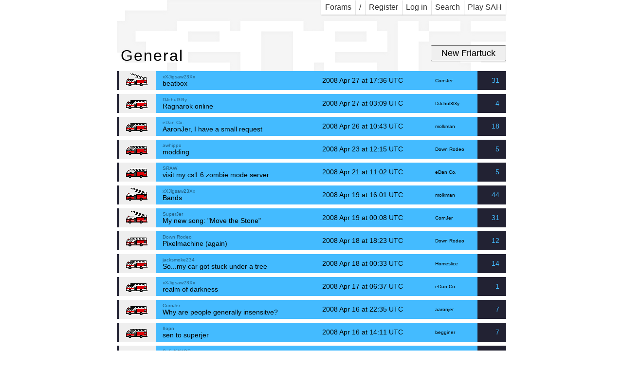

--- FILE ---
content_type: text/html; charset=UTF-8
request_url: http://www.superjer.com/forum/general-58.htm
body_size: 30178
content:
<!DOCTYPE html>
<!-- <!DOCTYPE HTML PUBLIC "-//W3C//DTD HTML 4.01//EN"> -->
<html>
<head>
<title>General - SuperJer Forum</title>
<script src="//ajax.googleapis.com/ajax/libs/jquery/1.9.1/jquery.min.js"></script>
<script src="lazyYT.js"></script>
<meta http-equiv="Content-Type" content="text/html; charset=utf-8"> 
<meta name=viewport content="width=320,initial-scale=1,maximum-scale=1">
<link href='//fonts.googleapis.com/css?family=Arvo|Russo+One|Press+Start+2P&subset=latin,latin-ext' rel='stylesheet' type='text/css'>
<link href='style.css' rel='stylesheet' type='text/css'>
<link href='lazyYT.css' rel='stylesheet' type='text/css'>
<style>
</style>
</head>
<body>
<table border=0 cellpadding=0 cellspacing=0 class=wastable style='margin:0 auto;position:relative;'><tr><td>

<div class=desktop style="position:absolute;
left:69px;
top:762px;
background-image:url(/_/sjlogo-faded-white.png);
width:421px;
height:282px;
z-index:-130;
background-repeat:no-repeat;
-moz-transform:rotate(339deg);
-webkit-transform:rotate(339deg);
-ms-transform:rotate(339deg);
"></div>

<div class=desktop style="margin-bottom:16px;">
<span id=leftnav style="float:left;">
</span>
<span id=rightnav style="float:right;">
<a class=nav href='./sah/'>Play SAH</a>
<a class=nav href='https://superjer.com/forum/!search.php'>Search</a>
<a class=nav href='https://superjer.com/forum/!login.php?return=%2Fforum%2Fgeneral-58.htm'>Log in</a>
<a class=nav href='https://superjer.com/forum/!register.php'>Register</a>
<a class=nav href='/'>/</a>
<a href='https://superjer.com/forum/' class=nav>
  <!--
  <img src='./template/images/forum_skull.gif' width=16 height=16 border=0 style="margin-bottom:-2px;">
  -->
  Forams
</a>
</span>
<div style="clear:both;height:0;"></div>
</div>

<div class=mobile style="margin-bottom:0px;padding:5px 0;background:#000;color:#FFFFFF;">
<span style="float:left;padding-left:5px;">
<a href='https://superjer.com/forum/'><img src='./template/images/forum_skull.gif' width=16 height=16 border=0 style="margin-bottom:-2px;margin-left:4px;"></a>
<a href='https://superjer.com/forum/' class=lie><b>SUPERJER FORAMS</b></a>
</span>
<a class=mob-menu-toggle>≡</a>
<div style="clear:both;height:0;"></div>
<div class=mob-menu>
<div>
<a href='https://superjer.com/forum/'>Forum Index</a>
<a href='./sah/'>Play SAH</a>
<a href='https://superjer.com/forum/!search.php'>Search</a>
<a href='https://superjer.com/forum/!register.php'>Register</a>
<a href='https://superjer.com/forum/!login.php?return=%2Fforum%2Fgeneral-58.htm'>Log in</a>
<a href='/'>SuperJer.com</a>
</div>
</div>
</div>


<div class=trayfood>
<h1 class=tray>General</h1>
<h1 class=food>General</h1>
<div class=toppost style='margin-top:-40px;'><form action='!post.php' method=get>
<input type='hidden' name='mode' value='newtruck'>
<input type='hidden' name='aid' value='1'>
<input type=submit value='New Friartuck' >
</form></div>
</div>

<div class=arelay0>
<div class=arelay1>


<div class=aretable>

<div class=aresep>
<a href="beatbox.php" class=areloud><img src='https://superjer.com/forum/template/images/truck_hot_new.gif' width=46 height=26 border=0></a>
<a href="beatbox.php" class=areloud title='started by xXJigsaw23Xx'>
  <div class=areuser>xXJigsaw23Xx</div>
  <span class=linkbit>beatbox</span>
  <a href="beatbox-2.php#25338" class=mobile>CornJer posted 2008 Apr 27 at 17:36 UTC</a>
</a>
<a href="beatbox-2.php#25338" class=areloud title='last post 2008 Apr 27 at 17:36 UTC'><nobr>2008 Apr 27 at 17:36 UTC</nobr></a>
<a href="beatbox-2.php#25338" class='areloud recuser' title='last post by CornJer'>CornJer</a>
<a href="beatbox-2.php#25338" class='arequiet arereplies' title='31 replies'>31</a>
<div class=tdclear></div>
</div>
<div class=arespacer></div>

<div class=aresep>
<a href="ragnarok_online.php" class=areloud><img src='https://superjer.com/forum/template/images/truck_new.gif' width=46 height=26 border=0></a>
<a href="ragnarok_online.php" class=areloud title='started by DJchul3l3y'>
  <div class=areuser>DJchul3l3y</div>
  <span class=linkbit>Ragnarok online</span>
  <a href="ragnarok_online.php#25307" class=mobile>DJchul3l3y posted 2008 Apr 27 at 03:09 UTC</a>
</a>
<a href="ragnarok_online.php#25307" class=areloud title='last post 2008 Apr 27 at 03:09 UTC'><nobr>2008 Apr 27 at 03:09 UTC</nobr></a>
<a href="ragnarok_online.php#25307" class='areloud recuser' title='last post by DJchul3l3y'>DJchul3l3y</a>
<a href="ragnarok_online.php#25307" class='arequiet arereplies' title='4 replies'>4</a>
<div class=tdclear></div>
</div>
<div class=arespacer></div>

<div class=aresep>
<a href="aaronjer_i_have_a_small_request.php" class=areloud><img src='https://superjer.com/forum/template/images/truck_new.gif' width=46 height=26 border=0></a>
<a href="aaronjer_i_have_a_small_request.php" class=areloud title='started by eDan Co.'>
  <div class=areuser>eDan Co.</div>
  <span class=linkbit>AaronJer, I have a small request</span>
  <a href="aaronjer_i_have_a_small_request.php#25276" class=mobile>molkman posted 2008 Apr 26 at 10:43 UTC</a>
</a>
<a href="aaronjer_i_have_a_small_request.php#25276" class=areloud title='last post 2008 Apr 26 at 10:43 UTC'><nobr>2008 Apr 26 at 10:43 UTC</nobr></a>
<a href="aaronjer_i_have_a_small_request.php#25276" class='areloud recuser' title='last post by molkman'>molkman</a>
<a href="aaronjer_i_have_a_small_request.php#25276" class='arequiet arereplies' title='18 replies'>18</a>
<div class=tdclear></div>
</div>
<div class=arespacer></div>

<div class=aresep>
<a href="modding.php" class=areloud><img src='https://superjer.com/forum/template/images/truck_new.gif' width=46 height=26 border=0></a>
<a href="modding.php" class=areloud title='started by awhippo'>
  <div class=areuser>awhippo</div>
  <span class=linkbit>modding</span>
  <a href="modding.php#25105" class=mobile>Down Rodeo posted 2008 Apr 23 at 12:15 UTC</a>
</a>
<a href="modding.php#25105" class=areloud title='last post 2008 Apr 23 at 12:15 UTC'><nobr>2008 Apr 23 at 12:15 UTC</nobr></a>
<a href="modding.php#25105" class='areloud recuser' title='last post by Down Rodeo'>Down Rodeo</a>
<a href="modding.php#25105" class='arequiet arereplies' title='5 replies'>5</a>
<div class=tdclear></div>
</div>
<div class=arespacer></div>

<div class=aresep>
<a href="visit_my_cs16_zombie_mode_server.php" class=areloud><img src='https://superjer.com/forum/template/images/truck_new.gif' width=46 height=26 border=0></a>
<a href="visit_my_cs16_zombie_mode_server.php" class=areloud title='started by SRAW'>
  <div class=areuser>SRAW</div>
  <span class=linkbit>visit my cs1.6 zombie mode server</span>
  <a href="visit_my_cs16_zombie_mode_server.php#24986" class=mobile>eDan Co. posted 2008 Apr 21 at 11:02 UTC</a>
</a>
<a href="visit_my_cs16_zombie_mode_server.php#24986" class=areloud title='last post 2008 Apr 21 at 11:02 UTC'><nobr>2008 Apr 21 at 11:02 UTC</nobr></a>
<a href="visit_my_cs16_zombie_mode_server.php#24986" class='areloud recuser' title='last post by eDan Co.'>eDan Co.</a>
<a href="visit_my_cs16_zombie_mode_server.php#24986" class='arequiet arereplies' title='5 replies'>5</a>
<div class=tdclear></div>
</div>
<div class=arespacer></div>

<div class=aresep>
<a href="bands.php" class=areloud><img src='https://superjer.com/forum/template/images/truck_hot_new.gif' width=46 height=26 border=0></a>
<a href="bands.php" class=areloud title='started by xXJigsaw23Xx'>
  <div class=areuser>xXJigsaw23Xx</div>
  <span class=linkbit>Bands</span>
  <a href="bands-2.php#24858" class=mobile>molkman posted 2008 Apr 19 at 16:01 UTC</a>
</a>
<a href="bands-2.php#24858" class=areloud title='last post 2008 Apr 19 at 16:01 UTC'><nobr>2008 Apr 19 at 16:01 UTC</nobr></a>
<a href="bands-2.php#24858" class='areloud recuser' title='last post by molkman'>molkman</a>
<a href="bands-2.php#24858" class='arequiet arereplies' title='44 replies'>44</a>
<div class=tdclear></div>
</div>
<div class=arespacer></div>

<div class=aresep>
<a href="my_new_song_move_the_stone.php" class=areloud><img src='https://superjer.com/forum/template/images/truck_hot_new.gif' width=46 height=26 border=0></a>
<a href="my_new_song_move_the_stone.php" class=areloud title='started by SuperJer'>
  <div class=areuser>SuperJer</div>
  <span class=linkbit>My new song: "Move the Stone"</span>
  <a href="my_new_song_move_the_stone-2.php#24840" class=mobile>CornJer posted 2008 Apr 19 at 00:08 UTC</a>
</a>
<a href="my_new_song_move_the_stone-2.php#24840" class=areloud title='last post 2008 Apr 19 at 00:08 UTC'><nobr>2008 Apr 19 at 00:08 UTC</nobr></a>
<a href="my_new_song_move_the_stone-2.php#24840" class='areloud recuser' title='last post by CornJer'>CornJer</a>
<a href="my_new_song_move_the_stone-2.php#24840" class='arequiet arereplies' title='31 replies'>31</a>
<div class=tdclear></div>
</div>
<div class=arespacer></div>

<div class=aresep>
<a href="pixelmachine_again.php" class=areloud><img src='https://superjer.com/forum/template/images/truck_new.gif' width=46 height=26 border=0></a>
<a href="pixelmachine_again.php" class=areloud title='started by Down Rodeo'>
  <div class=areuser>Down Rodeo</div>
  <span class=linkbit>Pixelmachine (again)</span>
  <a href="pixelmachine_again.php#24832" class=mobile>Down Rodeo posted 2008 Apr 18 at 18:23 UTC</a>
</a>
<a href="pixelmachine_again.php#24832" class=areloud title='last post 2008 Apr 18 at 18:23 UTC'><nobr>2008 Apr 18 at 18:23 UTC</nobr></a>
<a href="pixelmachine_again.php#24832" class='areloud recuser' title='last post by Down Rodeo'>Down Rodeo</a>
<a href="pixelmachine_again.php#24832" class='arequiet arereplies' title='12 replies'>12</a>
<div class=tdclear></div>
</div>
<div class=arespacer></div>

<div class=aresep>
<a href="somy_car_got_stuck_under_a_tree.php" class=areloud><img src='https://superjer.com/forum/template/images/truck_new.gif' width=46 height=26 border=0></a>
<a href="somy_car_got_stuck_under_a_tree.php" class=areloud title='started by jacksmoke234'>
  <div class=areuser>jacksmoke234</div>
  <span class=linkbit>So...my car got stuck under a tree</span>
  <a href="somy_car_got_stuck_under_a_tree.php#24812" class=mobile>Homeslice posted 2008 Apr 18 at 00:33 UTC</a>
</a>
<a href="somy_car_got_stuck_under_a_tree.php#24812" class=areloud title='last post 2008 Apr 18 at 00:33 UTC'><nobr>2008 Apr 18 at 00:33 UTC</nobr></a>
<a href="somy_car_got_stuck_under_a_tree.php#24812" class='areloud recuser' title='last post by Homeslice'>Homeslice</a>
<a href="somy_car_got_stuck_under_a_tree.php#24812" class='arequiet arereplies' title='14 replies'>14</a>
<div class=tdclear></div>
</div>
<div class=arespacer></div>

<div class=aresep>
<a href="realm_of_darkness.php" class=areloud><img src='https://superjer.com/forum/template/images/truck_new.gif' width=46 height=26 border=0></a>
<a href="realm_of_darkness.php" class=areloud title='started by xXJigsaw23Xx'>
  <div class=areuser>xXJigsaw23Xx</div>
  <span class=linkbit>realm of darkness </span>
  <a href="realm_of_darkness.php#24793" class=mobile>eDan Co. posted 2008 Apr 17 at 06:37 UTC</a>
</a>
<a href="realm_of_darkness.php#24793" class=areloud title='last post 2008 Apr 17 at 06:37 UTC'><nobr>2008 Apr 17 at 06:37 UTC</nobr></a>
<a href="realm_of_darkness.php#24793" class='areloud recuser' title='last post by eDan Co.'>eDan Co.</a>
<a href="realm_of_darkness.php#24793" class='arequiet arereplies' title='1 replies'>1</a>
<div class=tdclear></div>
</div>
<div class=arespacer></div>

<div class=aresep>
<a href="why_are_people_generally_insensitve.php" class=areloud><img src='https://superjer.com/forum/template/images/truck_new.gif' width=46 height=26 border=0></a>
<a href="why_are_people_generally_insensitve.php" class=areloud title='started by CornJer'>
  <div class=areuser>CornJer</div>
  <span class=linkbit>Why are people generally insensitve?</span>
  <a href="why_are_people_generally_insensitve.php#24771" class=mobile>aaronjer posted 2008 Apr 16 at 22:35 UTC</a>
</a>
<a href="why_are_people_generally_insensitve.php#24771" class=areloud title='last post 2008 Apr 16 at 22:35 UTC'><nobr>2008 Apr 16 at 22:35 UTC</nobr></a>
<a href="why_are_people_generally_insensitve.php#24771" class='areloud recuser' title='last post by aaronjer'>aaronjer</a>
<a href="why_are_people_generally_insensitve.php#24771" class='arequiet arereplies' title='7 replies'>7</a>
<div class=tdclear></div>
</div>
<div class=arespacer></div>

<div class=aresep>
<a href="sen_to_superjer.php" class=areloud><img src='https://superjer.com/forum/template/images/truck_new.gif' width=46 height=26 border=0></a>
<a href="sen_to_superjer.php" class=areloud title='started by IIopn'>
  <div class=areuser>IIopn</div>
  <span class=linkbit>sen to superjer</span>
  <a href="sen_to_superjer.php#24750" class=mobile>begginer posted 2008 Apr 16 at 14:11 UTC</a>
</a>
<a href="sen_to_superjer.php#24750" class=areloud title='last post 2008 Apr 16 at 14:11 UTC'><nobr>2008 Apr 16 at 14:11 UTC</nobr></a>
<a href="sen_to_superjer.php#24750" class='areloud recuser' title='last post by begginer'>begginer</a>
<a href="sen_to_superjer.php#24750" class='arequiet arereplies' title='7 replies'>7</a>
<div class=tdclear></div>
</div>
<div class=arespacer></div>

<div class=aresep>
<a href="music_maker.php" class=areloud><img src='https://superjer.com/forum/template/images/truck_new.gif' width=46 height=26 border=0></a>
<a href="music_maker.php" class=areloud title='started by SolidKAYOS'>
  <div class=areuser>SolidKAYOS</div>
  <span class=linkbit>Music maker</span>
  <a href="music_maker.php#24582" class=mobile>SolidKAYOS posted 2008 Apr 13 at 15:17 UTC</a>
</a>
<a href="music_maker.php#24582" class=areloud title='last post 2008 Apr 13 at 15:17 UTC'><nobr>2008 Apr 13 at 15:17 UTC</nobr></a>
<a href="music_maker.php#24582" class='areloud recuser' title='last post by SolidKAYOS'>SolidKAYOS</a>
<a href="music_maker.php#24582" class='arequiet arereplies' title='4 replies'>4</a>
<div class=tdclear></div>
</div>
<div class=arespacer></div>

<div class=aresep>
<a href="i_have_no_name_3.php" class=areloud><img src='https://superjer.com/forum/template/images/truck_new.gif' width=46 height=26 border=0></a>
<a href="i_have_no_name_3.php" class=areloud title='started by jrkookid'>
  <div class=areuser>jrkookid</div>
  <span class=linkbit>I have no name :(</span>
  <a href="i_have_no_name_3.php#24532" class=mobile>begginer posted 2008 Apr 12 at 10:04 UTC</a>
</a>
<a href="i_have_no_name_3.php#24532" class=areloud title='last post 2008 Apr 12 at 10:04 UTC'><nobr>2008 Apr 12 at 10:04 UTC</nobr></a>
<a href="i_have_no_name_3.php#24532" class='areloud recuser' title='last post by begginer'>begginer</a>
<a href="i_have_no_name_3.php#24532" class='arequiet arereplies' title='2 replies'>2</a>
<div class=tdclear></div>
</div>
<div class=arespacer></div>

<div class=aresep>
<a href="must_be_a_bad_week.php" class=areloud><img src='https://superjer.com/forum/template/images/truck_new.gif' width=46 height=26 border=0></a>
<a href="must_be_a_bad_week.php" class=areloud title='started by SolidKAYOS'>
  <div class=areuser>SolidKAYOS</div>
  <span class=linkbit>Must be a bad week</span>
  <a href="must_be_a_bad_week.php#24488" class=mobile>Down Rodeo posted 2008 Apr 11 at 23:01 UTC</a>
</a>
<a href="must_be_a_bad_week.php#24488" class=areloud title='last post 2008 Apr 11 at 23:01 UTC'><nobr>2008 Apr 11 at 23:01 UTC</nobr></a>
<a href="must_be_a_bad_week.php#24488" class='areloud recuser' title='last post by Down Rodeo'>Down Rodeo</a>
<a href="must_be_a_bad_week.php#24488" class='arequiet arereplies' title='11 replies'>11</a>
<div class=tdclear></div>
</div>
<div class=arespacer></div>

<div class=aresep>
<a href="free_bare_buttocks_inside.php" class=areloud><img src='https://superjer.com/forum/template/images/truck_new.gif' width=46 height=26 border=0></a>
<a href="free_bare_buttocks_inside.php" class=areloud title='started by molkman'>
  <div class=areuser>molkman</div>
  <span class=linkbit>Free bare buttocks inside!!!</span>
  <a href="free_bare_buttocks_inside.php#24400" class=mobile>CornJer posted 2008 Apr 9 at 15:02 UTC</a>
</a>
<a href="free_bare_buttocks_inside.php#24400" class=areloud title='last post 2008 Apr 9 at 15:02 UTC'><nobr>2008 Apr 9 at 15:02 UTC</nobr></a>
<a href="free_bare_buttocks_inside.php#24400" class='areloud recuser' title='last post by CornJer'>CornJer</a>
<a href="free_bare_buttocks_inside.php#24400" class='arequiet arereplies' title='9 replies'>9</a>
<div class=tdclear></div>
</div>
<div class=arespacer></div>

<div class=aresep>
<a href="are_you_expendable.php" class=areloud><img src='https://superjer.com/forum/template/images/truck_new.gif' width=46 height=26 border=0></a>
<a href="are_you_expendable.php" class=areloud title='started by Zarathustra'>
  <div class=areuser>Zarathustra</div>
  <span class=linkbit>Are you expendable.</span>
  <a href="are_you_expendable.php#24383" class=mobile>Zarathustra posted 2008 Apr 8 at 19:10 UTC</a>
</a>
<a href="are_you_expendable.php#24383" class=areloud title='last post 2008 Apr 8 at 19:10 UTC'><nobr>2008 Apr 8 at 19:10 UTC</nobr></a>
<a href="are_you_expendable.php#24383" class='areloud recuser' title='last post by Zarathustra'>Zarathustra</a>
<a href="are_you_expendable.php#24383" class='arequiet arereplies' title='0 replies'>0</a>
<div class=tdclear></div>
</div>
<div class=arespacer></div>

<div class=aresep>
<a href="help_7.php" class=areloud><img src='https://superjer.com/forum/template/images/truck_new.gif' width=46 height=26 border=0></a>
<a href="help_7.php" class=areloud title='started by xXJigsaw23Xx'>
  <div class=areuser>xXJigsaw23Xx</div>
  <span class=linkbit>Help</span>
  <a href="help_7.php#24382" class=mobile>begginer posted 2008 Apr 8 at 18:39 UTC</a>
</a>
<a href="help_7.php#24382" class=areloud title='last post 2008 Apr 8 at 18:39 UTC'><nobr>2008 Apr 8 at 18:39 UTC</nobr></a>
<a href="help_7.php#24382" class='areloud recuser' title='last post by begginer'>begginer</a>
<a href="help_7.php#24382" class='arequiet arereplies' title='6 replies'>6</a>
<div class=tdclear></div>
</div>
<div class=arespacer></div>

<div class=aresep>
<a href="new_sig_4.php" class=areloud><img src='https://superjer.com/forum/template/images/truck_hot_new.gif' width=46 height=26 border=0></a>
<a href="new_sig_4.php" class=areloud title='started by eDan Co.'>
  <div class=areuser>eDan Co.</div>
  <span class=linkbit>New SIG!</span>
  <a href="new_sig_4.php#24381" class=mobile>begginer posted 2008 Apr 8 at 18:37 UTC</a>
</a>
<a href="new_sig_4.php#24381" class=areloud title='last post 2008 Apr 8 at 18:37 UTC'><nobr>2008 Apr 8 at 18:37 UTC</nobr></a>
<a href="new_sig_4.php#24381" class='areloud recuser' title='last post by begginer'>begginer</a>
<a href="new_sig_4.php#24381" class='arequiet arereplies' title='23 replies'>23</a>
<div class=tdclear></div>
</div>
<div class=arespacer></div>

<div class=aresep>
<a href="valve_hammer_editor_40.php" class=areloud><img src='https://superjer.com/forum/template/images/truck_new.gif' width=46 height=26 border=0></a>
<a href="valve_hammer_editor_40.php" class=areloud title='started by IIopn'>
  <div class=areuser>IIopn</div>
  <span class=linkbit>Valve Hammer Editor 4.0</span>
  <a href="valve_hammer_editor_40.php#24371" class=mobile>Down Rodeo posted 2008 Apr 8 at 13:17 UTC</a>
</a>
<a href="valve_hammer_editor_40.php#24371" class=areloud title='last post 2008 Apr 8 at 13:17 UTC'><nobr>2008 Apr 8 at 13:17 UTC</nobr></a>
<a href="valve_hammer_editor_40.php#24371" class='areloud recuser' title='last post by Down Rodeo'>Down Rodeo</a>
<a href="valve_hammer_editor_40.php#24371" class='arequiet arereplies' title='3 replies'>3</a>
<div class=tdclear></div>
</div>
<div class=arespacer></div>

<div class=aresep>
<a href="movie_im_making_of_us.php" class=areloud><img src='https://superjer.com/forum/template/images/truck_hot_new.gif' width=46 height=26 border=0></a>
<a href="movie_im_making_of_us.php" class=areloud title='started by SolidKAYOS'>
  <div class=areuser>SolidKAYOS</div>
  <span class=linkbit>Movie Im making of us</span>
  <a href="movie_im_making_of_us-3.php#24257" class=mobile>SolidKAYOS posted 2008 Apr 5 at 21:38 UTC</a>
</a>
<a href="movie_im_making_of_us-3.php#24257" class=areloud title='last post 2008 Apr 5 at 21:38 UTC'><nobr>2008 Apr 5 at 21:38 UTC</nobr></a>
<a href="movie_im_making_of_us-3.php#24257" class='areloud recuser' title='last post by SolidKAYOS'>SolidKAYOS</a>
<a href="movie_im_making_of_us-3.php#24257" class='arequiet arereplies' title='65 replies'>65</a>
<div class=tdclear></div>
</div>
<div class=arespacer></div>

<div class=aresep>
<a href="a_funny_naruto_and_hinata_moment.php" class=areloud><img src='https://superjer.com/forum/template/images/truck_new.gif' width=46 height=26 border=0></a>
<a href="a_funny_naruto_and_hinata_moment.php" class=areloud title='started by jrkookid'>
  <div class=areuser>jrkookid</div>
  <span class=linkbit>A funny naruto and hinata moment</span>
  <a href="a_funny_naruto_and_hinata_moment.php#24238" class=mobile>molkman posted 2008 Apr 5 at 12:29 UTC</a>
</a>
<a href="a_funny_naruto_and_hinata_moment.php#24238" class=areloud title='last post 2008 Apr 5 at 12:29 UTC'><nobr>2008 Apr 5 at 12:29 UTC</nobr></a>
<a href="a_funny_naruto_and_hinata_moment.php#24238" class='areloud recuser' title='last post by molkman'>molkman</a>
<a href="a_funny_naruto_and_hinata_moment.php#24238" class='arequiet arereplies' title='1 replies'>1</a>
<div class=tdclear></div>
</div>
<div class=arespacer></div>

<div class=aresep>
<a href="sick.php" class=areloud><img src='https://superjer.com/forum/template/images/truck_new.gif' width=46 height=26 border=0></a>
<a href="sick.php" class=areloud title='started by SolidKAYOS'>
  <div class=areuser>SolidKAYOS</div>
  <span class=linkbit>Sick</span>
  <a href="sick.php#24236" class=mobile>eDan Co. posted 2008 Apr 5 at 10:41 UTC</a>
</a>
<a href="sick.php#24236" class=areloud title='last post 2008 Apr 5 at 10:41 UTC'><nobr>2008 Apr 5 at 10:41 UTC</nobr></a>
<a href="sick.php#24236" class='areloud recuser' title='last post by eDan Co.'>eDan Co.</a>
<a href="sick.php#24236" class='arequiet arereplies' title='8 replies'>8</a>
<div class=tdclear></div>
</div>
<div class=arespacer></div>

<div class=aresep>
<a href="u_may_wonder_y_i_was_gone_so_long.php" class=areloud><img src='https://superjer.com/forum/template/images/truck_new.gif' width=46 height=26 border=0></a>
<a href="u_may_wonder_y_i_was_gone_so_long.php" class=areloud title='started by SRAW'>
  <div class=areuser>SRAW</div>
  <span class=linkbit>u may wonder y i was gone so long...</span>
  <a href="u_may_wonder_y_i_was_gone_so_long.php#24206" class=mobile>begginer posted 2008 Apr 4 at 08:04 UTC</a>
</a>
<a href="u_may_wonder_y_i_was_gone_so_long.php#24206" class=areloud title='last post 2008 Apr 4 at 08:04 UTC'><nobr>2008 Apr 4 at 08:04 UTC</nobr></a>
<a href="u_may_wonder_y_i_was_gone_so_long.php#24206" class='areloud recuser' title='last post by begginer'>begginer</a>
<a href="u_may_wonder_y_i_was_gone_so_long.php#24206" class='arequiet arereplies' title='1 replies'>1</a>
<div class=tdclear></div>
</div>
<div class=arespacer></div>

<div class=aresep>
<a href="a_new_superjer.php" class=areloud><img src='https://superjer.com/forum/template/images/truck_hot_new.gif' width=46 height=26 border=0></a>
<a href="a_new_superjer.php" class=areloud title='started by superjer2'>
  <div class=areuser>superjer2</div>
  <span class=linkbit>a new superjer</span>
  <a href="a_new_superjer-2.php#24199" class=mobile>Down Rodeo posted 2008 Apr 4 at 04:48 UTC</a>
</a>
<a href="a_new_superjer-2.php#24199" class=areloud title='last post 2008 Apr 4 at 04:48 UTC'><nobr>2008 Apr 4 at 04:48 UTC</nobr></a>
<a href="a_new_superjer-2.php#24199" class='areloud recuser' title='last post by Down Rodeo'>Down Rodeo</a>
<a href="a_new_superjer-2.php#24199" class='arequiet arereplies' title='49 replies'>49</a>
<div class=tdclear></div>
</div>
<div class=arespacer></div>

</div>

</div>
</div>
<br>
<div class=botpost style='margin-bottom:40px;'><form action='!post.php' method=get>
<input type='hidden' name='mode' value='newtruck'>
<input type='hidden' name='aid' value='1'>
<input type=submit value='New Friartuck' >
</form></div>
<div class=botpagin>Page <a href='general.htm'>1</a>, <a href='general-2.htm'>2</a>, <a href='general-3.htm'>3</a>, <a href='general-4.htm'>4</a>, <a href='general-5.htm'>5</a>, <a href='general-6.htm'>6</a>, <a href='general-7.htm'>7</a>, <a href='general-8.htm'>8</a>, <a href='general-9.htm'>9</a>, <a href='general-10.htm'>10</a>, <a href='general-11.htm'>11</a>, <a href='general-12.htm'>12</a>, <a href='general-13.htm'>13</a>, <a href='general-14.htm'>14</a>, <a href='general-15.htm'>15</a>, <a href='general-16.htm'>16</a>, <a href='general-17.htm'>17</a>, <a href='general-18.htm'>18</a>, <a href='general-19.htm'>19</a>, <a href='general-20.htm'>20</a>, <a href='general-21.htm'>21</a>, <a href='general-22.htm'>22</a>, <a href='general-23.htm'>23</a>, <a href='general-24.htm'>24</a>, <a href='general-25.htm'>25</a>, <a href='general-26.htm'>26</a>, <a href='general-27.htm'>27</a>, <a href='general-28.htm'>28</a>, <a href='general-29.htm'>29</a>, <a href='general-30.htm'>30</a>, <a href='general-31.htm'>31</a>, <a href='general-32.htm'>32</a>, <a href='general-33.htm'>33</a>, <a href='general-34.htm'>34</a>, <a href='general-35.htm'>35</a>, <a href='general-36.htm'>36</a>, <a href='general-37.htm'>37</a>, <a href='general-38.htm'>38</a>, <a href='general-39.htm'>39</a>, <a href='general-40.htm'>40</a>, <a href='general-41.htm'>41</a>, <a href='general-42.htm'>42</a>, <a href='general-43.htm'>43</a>, <a href='general-44.htm'>44</a>, <a href='general-45.htm'>45</a>, <a href='general-46.htm'>46</a>, <a href='general-47.htm'>47</a>, <a href='general-48.htm'>48</a>, <a href='general-49.htm'>49</a>, <a href='general-50.htm'>50</a>, <a href='general-51.htm'>51</a>, <a href='general-52.htm'>52</a>, <a href='general-53.htm'>53</a>, <a href='general-54.htm'>54</a>, <a href='general-55.htm'>55</a>, <a href='general-56.htm'>56</a>, <a href='general-57.htm'>57</a>, [58], <a href='general-59.htm'>59</a>, <a href='general-60.htm'>60</a>, <a href='general-61.htm'>61</a>, <a href='general-62.htm'>62</a>, <a href='general-63.htm'>63</a>, <a href='general-64.htm'>64</a>, <a href='general-65.htm'>65</a>, <a href='general-66.htm'>66</a>, <a href='general-67.htm'>67</a>, <a href='general-68.htm'>68</a>, <a href='general-69.htm'>69</a>, <a href='general-70.htm'>70</a>, <a href='general-71.htm'>71</a>, <a href='general-72.htm'>72</a>, <a href='general-73.htm'>73</a>, <a href='general-74.htm'>74</a>, <a href='general-75.htm'>75</a>, <a href='general-76.htm'>76</a>, <a href='general-77.htm'>77</a>, <a href='general-78.htm'>78</a>, <a href='general-79.htm'>79</a>, <a href='general-80.htm'>80</a>, <a href='general-81.htm'>81</a>, <a href='general-82.htm'>82</a>, <a href='general-83.htm'>83</a>, <a href='general-84.htm'>84</a>, <a href='general-85.htm'>85</a>, <a href='general-86.htm'>86</a>, <a href='general-87.htm'>87</a></div>
<br>
<div id=footer>
Forum and design copyright &copy; 2008-2016 <a href='https://superjer.com/'>SuperJer.com</a><br><br>
</div>
<br><br>
</table><!-- wastable-->
<script>
$(function(){
  $('.mob-menu-toggle').click( function() {
    $('.mob-menu').toggle();
  } );
  $('.lazyYT').lazyYT('AIzaSyCjg5GazUPM5TB6SqEhh13lzd9d2UzWsEs');
});

function createLineElement(x, y, length, angle, depth) {
    var line = document.createElement("div");
    var bw = 4 - depth;
    if( bw < 1 )
        bw = 1;
    length += bw;
    var styles = 'border-top: ' + bw + 'px solid black; '
               + 'width: ' + length + 'px; '
               + 'height: 0px; '
               + '-moz-transform: rotate(' + angle + 'rad); '
               + '-webkit-transform: rotate(' + angle + 'rad); '
               + '-o-transform: rotate(' + angle + 'rad); '  
               + '-ms-transform: rotate(' + angle + 'rad); '  
               + 'position: absolute; '
               + 'top: ' + y + 'px; '
               + 'left: ' + x + 'px; '
               + 'opacity: .4; ';
    line.setAttribute('style', styles);  
    line.setAttribute('class', 'cracky');  
    return line;
}

function createLine(x1, y1, x2, y2, depth) {
    var a = x1 - x2,
        b = y1 - y2,
        c = Math.sqrt(a * a + b * b);

    var sx = (x1 + x2) / 2,
        sy = (y1 + y2) / 2;

    var x = sx - c / 2,
        y = sy;

    var alpha = Math.PI - Math.atan2(-b, a);

    return createLineElement(x, y, c, alpha, depth);
}

var last_clicked_el = $(document);
var last_clicked_x = -1000;
var last_clicked_y = -1000;

$('input, a, button').on('click', function(e) {
    last_clicked_el = $(this);
    last_clicked_x = e.pageX;
    last_clicked_y = e.pageY;
});

var crackery = false;

function crackles(x, y, splits, depth, angold, anglim) {
    if(depth == 0 && crackery) return;
    crackery = true;
    for(var i = 0; i < splits; i++) {
        var ang = Math.random() * anglim * 2 - anglim + angold;
        var len = Math.floor(Math.random() * 50 + 5 * depth);
        var dx = Math.floor(Math.cos(ang) * len + 0.5);
        var dy = Math.floor(Math.sin(ang) * len + 0.5);
        document.body.appendChild(createLine(x, y, x + dx, y + dy, depth));
        if( depth < 10 && (depth <= 2 || Math.random() < 0.7) )
            setTimeout(
                crackles,
                Math.floor(Math.random() * 15) + 5,
                x + dx,
                y + dy,
                Math.floor(Math.random() * 2) + 1,
                depth + 1,
                ang,
                Math.PI / 4
            );
    }
    if( depth == 0 )
        setTimeout(5000, function() {
            $('.cracky').remove();
        });
}

$(window).on('beforeunload', function() {
    var el = last_clicked_el;
    var x = last_clicked_x;
    var y = last_clicked_y;

    if( Math.random() > 1.5 ) {
        el.parent().css({position: 'relative'});
        el.css({position: 'absolute'}).animate({top: 1000});
        return;
    }

    crackles(x, y, Math.floor(Math.random() * 2) + 3, 0, 0, Math.PI);
});
</script>
</body>
</html>


--- FILE ---
content_type: application/javascript
request_url: http://www.superjer.com/forum/lazyYT.js
body_size: 9851
content:
/*!
* lazyYT (lazy load YouTube videos)
* v1.2.1 - 2015-09-04
* (CC) This work is licensed under a Creative Commons Attribution-ShareAlike 4.0 International License.
* http://creativecommons.org/licenses/by-sa/4.0/
* Contributors: https://github.com/tylerpearson/lazyYT/graphs/contributors || https://github.com/daugilas/lazyYT/graphs/contributors
* 
* Usage: <div class="lazyYT" data-youtube-id="laknj093n" data-parameters="rel=0">loading...</div>
*/

;(function ($) {
    'use strict';

    function setUp($el, settings) {
        var width = $el.data('width'),
            height = $el.data('height'),
            title = $el.attr('title') || $el.data('title'),
            display_title = $el.data('display-title'),
            ratio = ($el.data('ratio')) ? $el.data('ratio') : settings.default_ratio,
            display_duration = $el.data('display-duration'),
            id = $el.data('youtube-id'),
            padding_bottom,
            innerHtml = [],
            $thumb,
            thumb_img,
            loading_text = $el.text() ? $el.text() : settings.loading_text,
            youtube_parameters = $el.data('parameters') || '';
        
        ratio = ratio.split(":");
        
        youtube_parameters += '&' + settings.youtube_parameters;
        
        if (typeof display_title != "boolean") {
            display_title = settings.display_title;
        }
        
        if (typeof display_duration != "boolean") {
            display_duration = settings.display_duration;
        }
        
        // width and height might override default_ratio value
        if (typeof width === 'number' && typeof height === 'number') {
            $el.width(width);
            padding_bottom = height + 'px';
        } else if (typeof width === 'number') {
            $el.width(width);
            padding_bottom = (width * ratio[1] / ratio[0]) + 'px';
        } else {
            width = $el.width();
		        
            // no width means that container is fluid and will be the size of its parent
            if (width == 0) {
                width = $el.parent().width();
            }
		        
            padding_bottom = (ratio[1] / ratio[0] * 100) + '%';
        }
        
        //
        // This HTML will be placed inside 'lazyYT' container
        
        innerHtml.push('<div class="ytp-thumbnail">');
        
          // Play button from YouTube (exactly as it is in YouTube)
          innerHtml.push('<button class="ytp-large-play-button ytp-button" tabindex="23" aria-live="assertive"');
          if (width <= 320) {
            innerHtml.push(' style="transform: scale(0.61);"');
          } else if (width <= 640) {
            innerHtml.push(' style="transform: scale(0.85);"');
          }
          if (display_title && title) innerHtml.push(' aria-label="', title, '"');
          innerHtml.push('>');
          innerHtml.push('<svg height="100%" version="1.1" viewBox="0 0 68 48" width="100%">');
            innerHtml.push('<path class="ytp-large-play-button-bg" d="m .66,37.62 c 0,0 .66,4.70 2.70,6.77 2.58,2.71 5.98,2.63 7.49,2.91 5.43,.52 23.10,.68 23.12,.68 .00,-1.3e-5 14.29,-0.02 23.81,-0.71 1.32,-0.15 4.22,-0.17 6.81,-2.89 2.03,-2.07 2.70,-6.77 2.70,-6.77 0,0 .67,-5.52 .67,-11.04 l 0,-5.17 c 0,-5.52 -0.67,-11.04 -0.67,-11.04 0,0 -0.66,-4.70 -2.70,-6.77 C 62.03,.86 59.13,.84 57.80,.69 48.28,0 34.00,0 34.00,0 33.97,0 19.69,0 10.18,.69 8.85,.84 5.95,.86 3.36,3.58 1.32,5.65 .66,10.35 .66,10.35 c 0,0 -0.55,4.50 -0.66,9.45 l 0,8.36 c .10,4.94 .66,9.45 .66,9.45 z" fill="#1f1f1e" fill-opacity="0.9"></path>');
            innerHtml.push('<path d="m 26.96,13.67 18.37,9.62 -18.37,9.55 -0.00,-19.17 z" fill="#fff"></path>');
            innerHtml.push('<path d="M 45.02,23.46 45.32,23.28 26.96,13.67 43.32,24.34 45.02,23.46 z" fill="#ccc"></path>');
          innerHtml.push('</svg>');
          innerHtml.push('</button>'); // end of .ytp-large-play-button
        
          // video time from YouTube (exactly as it is in YouTube)
          if (display_duration) {
            innerHtml.push('<span class="video-time" style="display:none;"></span>');
          }
        innerHtml.push('</div>'); // end of .ytp-thumbnail
        
        // Video title (info bar)
        if (display_title) {
            innerHtml.push('<div class="ytp-gradient-top"></div>');
            innerHtml.push('<div class="ytp-chrome-top">');
            innerHtml.push('<div class="ytp-title">');
            innerHtml.push('<div class="ytp-title-text">');
            innerHtml.push('<a id="lazyYT-title-', id, '" class="ytp-title-link" tabindex="13" target="_blank" data-sessionlink="feature=player-title" href="https://www.youtube.com/watch?v=', id, '">');
            innerHtml.push((title) ? title : loading_text);
            innerHtml.push('</a>');
            innerHtml.push('</div>'); // /.ytp-title-text
            innerHtml.push('</div>'); // /.ytp-title
            innerHtml.push('</div>'); // /.ytp-chrome-top
        }

        $el.css({
            'padding-bottom': padding_bottom
        })
          .html(innerHtml.join(''));
        
        if (width > 640) {
            thumb_img = 'maxresdefault.jpg';
        } else if (width > 480) {
            thumb_img = 'sddefault.jpg';
        } else if (width > 320) {
            thumb_img = 'hqdefault.jpg';
        } else if (width > 120) {
            thumb_img = 'mqdefault.jpg';
        } else if (width == 0) { // sometimes it fails on fluid layout
            thumb_img = 'hqdefault.jpg';
        } else {
            thumb_img = 'default.jpg';
        }
        
        $thumb = $el.find('.ytp-thumbnail').css({
            'background-image': ['url(https://img.youtube.com/vi/', id, '/', thumb_img, ')'].join('')
        })
            .addClass('lazyYT-image-loaded')
            .on('click', function (e) {
                e.preventDefault();
                if (!$el.hasClass('lazyYT-video-loaded') && $thumb.hasClass('lazyYT-image-loaded')) {
                    $el.html('<iframe src="//www.youtube.com/embed/' + id + '?' + youtube_parameters + '&autoplay=1" frameborder="0" allowfullscreen></iframe>')
                        .addClass(settings.video_loaded_class);

                    // execute callback
                    if (typeof settings.callback == 'function') { // make sure the callback is a function
                        settings.callback.call($el); // brings the scope to the callback
                    }
                }
            });

        if ((!title && display_title) || display_duration) {
            var youtube_data_url = ['https://www.googleapis.com/youtube/v3/videos?id=', id, '&key=', settings.yt_api_key, '&part=snippet'];
            if (display_duration) youtube_data_url.push(',contentDetails'); // this extra info now costs some quota points, so we retrieve it only when necessary. More on quota: https://developers.google.com/youtube/v3/getting-started#quota
            
            $.getJSON(youtube_data_url.join(''), function (data) {
                var item = data.items[0];
                // console.log(item.snippet.title);
                
                $el.find('#lazyYT-title-' + id).text(item.snippet.title);
                
                if (display_duration) {
                    $el.find('.video-time')
                        .text(parseDuration(item.contentDetails.duration, settings))
                        .show();
                }
                
            });
        }

    };
    
    function parseDuration(PT, settings) {
        var output = [];
        var durationInSec = 0;
        var matches = PT.match(/P(?:(\d*)Y)?(?:(\d*)M)?(?:(\d*)W)?(?:(\d*)D)?T(?:(\d*)H)?(?:(\d*)M)?(?:(\d*)S)?/i);
        var parts = [
            { // years
                pos: 1,
                multiplier: 86400 * 365
            },
            { // months
                pos: 2,
                multiplier: 86400 * 30
            },
            { // weeks
                pos: 3,
                multiplier: 604800
            },
            { // days
                pos: 4,
                multiplier: 86400
            },
            { // hours
                pos: 5,
                multiplier: 3600
            },
            { // minutes
                pos: 6,
                multiplier: 60
            },
            { // seconds
                pos: 7,
                multiplier: 1
            }
        ];
        
        for (var i = 0; i < parts.length; i++) {
            if (typeof matches[parts[i].pos] != 'undefined') {
                durationInSec += parseInt(matches[parts[i].pos]) * parts[i].multiplier;
            }
        }
        
        // Hours extraction
        if (durationInSec > 3599) {
            output.push(parseInt(durationInSec / 3600));
            durationInSec %= 3600;
        }
        // Minutes extraction with leading zero
        output.push(('0' + parseInt(durationInSec / 60)).slice(-2));
        // Seconds extraction with leading zero
        output.push(('0' + durationInSec % 60).slice(-2));
        
        return output.join(':');
    };

    $.fn.lazyYT = function (yt_api_key, newSettings) {
        var defaultSettings = {
            yt_api_key: yt_api_key,
            
            youtube_parameters: 'rel=0',
            loading_text: 'Loading...',
            display_title: true,
            default_ratio: '16:9',
            display_duration: false,
            callback: null,
            
            // Advanced settings
            video_loaded_class: 'lazyYT-video-loaded',
            container_class: 'lazyYT-container'
        };
        var settings = $.extend(defaultSettings, newSettings);
        
        return this.each(function () {
            var $el = $(this).addClass(settings.container_class);
            setUp($el, settings);
        });
    };

}(jQuery));
